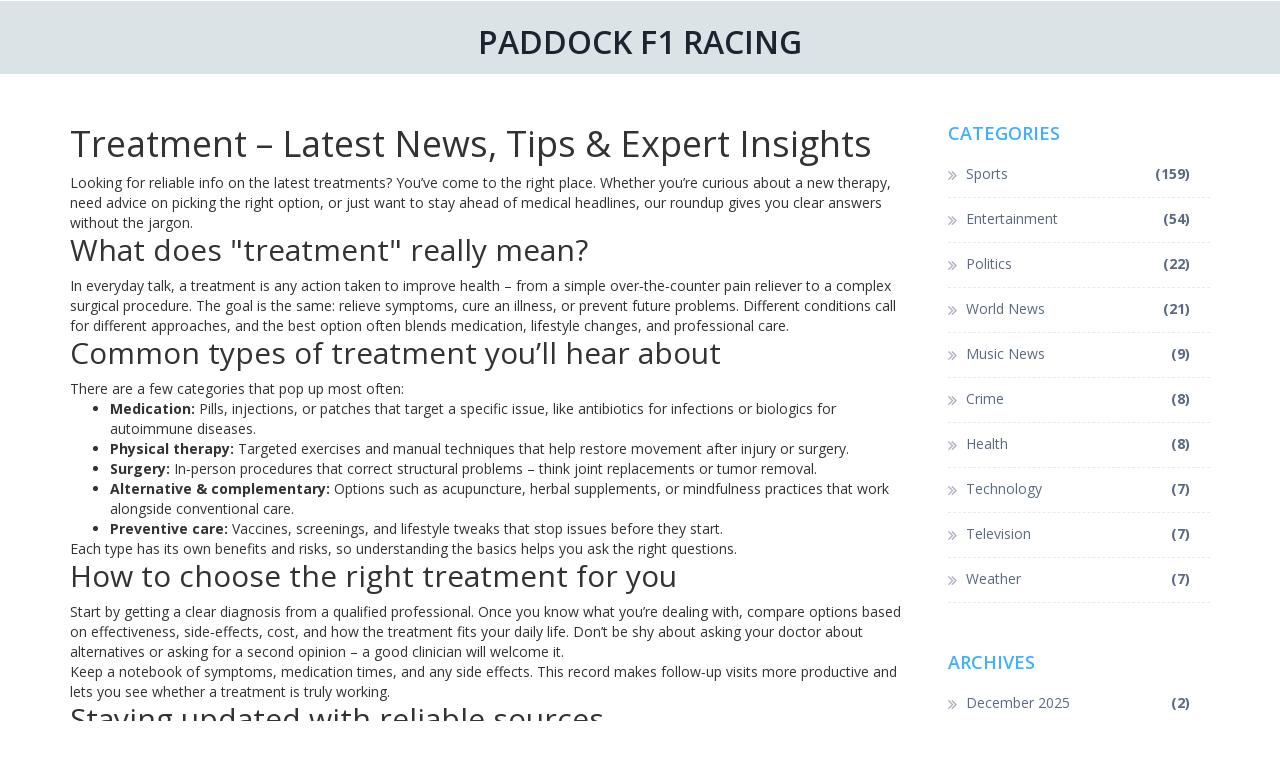

--- FILE ---
content_type: text/html; charset=UTF-8
request_url: https://paddockf1.co.uk/tag/treatment/
body_size: 4975
content:

<!DOCTYPE html>
<html lang="en" dir="ltr">

<head>
	<title>Treatment Guide – Latest News, Tips &amp; Expert Insights</title>
	<meta charset="utf-8">
	<meta name="viewport" content="width=device-width, initial-scale=1">
	<meta name="robots" content="follow, index, max-snippet:-1, max-video-preview:-1, max-image-preview:large">
	<meta name="keywords" content="treatment, health tips, medical news, therapy, wellness">
	<meta name="description" content="Explore the newest treatment news, practical health tips, and expert advice to help you make smarter choices for your wellbeing.">
	<meta property="og:title" content="Treatment Guide – Latest News, Tips &amp; Expert Insights">
	<meta property="og:type" content="website">
	<meta property="og:website:modified_time" content="2023-03-03T12:44:36+00:00">
	<meta property="og:image" content="https://paddockf1.co.uk/uploads/2023/03/can-cardiac-arrest-be-cured.webp">
	<meta property="og:url" content="https://paddockf1.co.uk/tag/treatment/">
	<meta property="og:locale" content="en_US">
	<meta property="og:description" content="Explore the newest treatment news, practical health tips, and expert advice to help you make smarter choices for your wellbeing.">
	<meta property="og:site_name" content="Paddock F1 Racing">
	<meta name="twitter:title" content="Treatment Guide – Latest News, Tips &amp; Expert Insights">
	<meta name="twitter:description" content="Explore the newest treatment news, practical health tips, and expert advice to help you make smarter choices for your wellbeing.">
	<meta name="twitter:image" content="https://paddockf1.co.uk/uploads/2023/03/can-cardiac-arrest-be-cured.webp">
	<link rel="canonical" href="https://paddockf1.co.uk/tag/treatment/">

<script type="application/ld+json">
{
    "@context": "https:\/\/schema.org",
    "@type": "CollectionPage",
    "name": "Treatment Guide – Latest News, Tips & Expert Insights",
    "url": "https:\/\/paddockf1.co.uk\/tag\/treatment\/",
    "keywords": "treatment, health tips, medical news, therapy, wellness",
    "description": "Explore the newest treatment news, practical health tips, and expert advice to help you make smarter choices for your wellbeing.",
    "inLanguage": "en-US",
    "publisher": {
        "@type": "Organization",
        "name": "Paddock F1 Racing",
        "url": "https:\/\/paddockf1.co.uk"
    },
    "hasPart": [
        {
            "@type": "BlogPosting",
            "@id": "https:\/\/paddockf1.co.uk\/can-cardiac-arrest-be-cured",
            "headline": "Can cardiac arrest be cured?",
            "name": "Can cardiac arrest be cured?",
            "keywords": "cardiac arrest, cure, treatment, resuscitation",
            "description": "Cardiac arrest is a life-threatening medical emergency that occurs when the heart suddenly stops beating. If not treated immediately, it can lead to death. However, with prompt medical care, it is possible to treat cardiac arrest. Treatment involves performing CPR to restore the heart's rhythm, using a defibrillator to shock the heart back into normal rhythm, and administering medications to improve blood flow and oxygen to the body. With early intervention, the chances of surviving cardiac arrest are improved.",
            "inLanguage": "en-US",
            "url": "https:\/\/paddockf1.co.uk\/can-cardiac-arrest-be-cured",
            "datePublished": "2023-03-03T12:44:36+00:00",
            "dateModified": "2023-03-03T12:44:36+00:00",
            "commentCount": 0,
            "author": {
                "@type": "Person",
                "@id": "https:\/\/paddockf1.co.uk\/author\/caden-fitzroy\/",
                "url": "\/author\/caden-fitzroy\/",
                "name": "Caden Fitzroy"
            },
            "image": {
                "@type": "ImageObject",
                "@id": "\/uploads\/2023\/03\/can-cardiac-arrest-be-cured.webp",
                "url": "\/uploads\/2023\/03\/can-cardiac-arrest-be-cured.webp",
                "width": "1280",
                "height": "720"
            },
            "thumbnail": {
                "@type": "ImageObject",
                "@id": "\/uploads\/2023\/03\/thumbnail-can-cardiac-arrest-be-cured.webp",
                "url": "\/uploads\/2023\/03\/thumbnail-can-cardiac-arrest-be-cured.webp",
                "width": "640",
                "height": "480"
            }
        }
    ],
    "potentialAction": {
        "@type": "SearchAction",
        "target": {
            "@type": "EntryPoint",
            "urlTemplate": "https:\/\/paddockf1.co.uk\/search\/?s={search_term_string}"
        },
        "query-input": {
            "@type": "PropertyValueSpecification",
            "name": "search_term_string",
            "valueRequired": true
        }
    }
}
</script>
<script type="application/ld+json">
{
    "@context": "https:\/\/schema.org",
    "@type": "BreadcrumbList",
    "itemListElement": [
        {
            "@type": "ListItem",
            "position": 0,
            "item": {
                "@id": "https:\/\/paddockf1.co.uk\/",
                "name": "Home"
            }
        },
        {
            "@type": "ListItem",
            "position": 1,
            "item": {
                "@id": "https:\/\/paddockf1.co.uk\/tag\/treatment\/",
                "name": "treatment"
            }
        }
    ]
}
</script>

    <link href="/css/bootstrap.css" rel="stylesheet" type="text/css" media="all">
    <link href="/css/style.css" rel="stylesheet" type="text/css" media="all" />
    <link href='https://fonts.googleapis.com/css?family=Open+Sans:400,300,600,700,800' rel='stylesheet' type='text/css'>
    <link rel="stylesheet" href="/css/flexslider.css" type="text/css" media="screen" />

    <script type="application/x-javascript">
        addEventListener("load", function () {
            setTimeout(hideURLbar, 0);
        }, false);

        function hideURLbar() {
            window.scrollTo(0, 1);
        }
    </script>

    <script src="/js/jquery.min.js"></script>
    <script src="/js/responsiveslides.min.js"></script>
    <script>
        $(function () {
            $("#slider").responsiveSlides({
                auto: true,
                speed: 500,
                namespace: "callbacks",
                pager: true,
            });
        });
    </script>

    
</head>

<body>
    

    <div class="banner-1">
        <div class="header-1">
            <div class="logo1">
                <a href="/">Paddock F1 Racing</a>
            </div>
                        <div class="clearfix"> </div>
            <script>
                $("span.menu").click(function () {
                    $(".head-nav ul").slideToggle(300, function () {
                        // Animation complete.
                    });
                });
            </script>
        </div>
    </div>

    <div class="blog">
        <div class="container">
            <div class="row">
                <div class="col-md-9">
                  	
                  	<div class="top-content"><h1>Treatment – Latest News, Tips & Expert Insights</h1>
<p>Looking for reliable info on the latest treatments? You’ve come to the right place. Whether you’re curious about a new therapy, need advice on picking the right option, or just want to stay ahead of medical headlines, our roundup gives you clear answers without the jargon.</p>

<h2>What does "treatment" really mean?</h2>
<p>In everyday talk, a treatment is any action taken to improve health – from a simple over‑the‑counter pain reliever to a complex surgical procedure. The goal is the same: relieve symptoms, cure an illness, or prevent future problems. Different conditions call for different approaches, and the best option often blends medication, lifestyle changes, and professional care.</p>

<h2>Common types of treatment you’ll hear about</h2>
<p>There are a few categories that pop up most often:</p>
<ul>
<li><strong>Medication:</strong> Pills, injections, or patches that target a specific issue, like antibiotics for infections or biologics for autoimmune diseases.</li>
<li><strong>Physical therapy:</strong> Targeted exercises and manual techniques that help restore movement after injury or surgery.</li>
<li><strong>Surgery:</strong> In‑person procedures that correct structural problems – think joint replacements or tumor removal.</li>
<li><strong>Alternative & complementary:</strong> Options such as acupuncture, herbal supplements, or mindfulness practices that work alongside conventional care.</li>
<li><strong>Preventive care:</strong> Vaccines, screenings, and lifestyle tweaks that stop issues before they start.</li>
</ul>
<p>Each type has its own benefits and risks, so understanding the basics helps you ask the right questions.</p>

<h2>How to choose the right treatment for you</h2>
<p>Start by getting a clear diagnosis from a qualified professional. Once you know what you’re dealing with, compare options based on effectiveness, side‑effects, cost, and how the treatment fits your daily life. Don’t be shy about asking your doctor about alternatives or asking for a second opinion – a good clinician will welcome it.</p>
<p>Keep a notebook of symptoms, medication times, and any side effects. This record makes follow‑up visits more productive and lets you see whether a treatment is truly working.</p>

<h2>Staying updated with reliable sources</h2>
<p>Medical news moves fast, but not every headline is trustworthy. Stick to reputable sources: peer‑reviewed journals, official health agency websites, and well‑known medical news outlets. If a story sounds too good to be true – like a miracle cure with no side effects – double‑check it before acting.</p>
<p>Our tag page pulls in the latest articles, so you can skim headlines, read short summaries, and dive deeper into the pieces that matter to you.</p>

<h2>Quick tips you can apply today</h2>
<ul>
<li>Set a reminder to take meds at the same time every day – consistency beats forgetfulness.</li>
<li>Ask your doctor about a simple lifestyle tweak that could boost treatment results, such as adding a short walk after meals.</li>
<li>Keep an up‑to‑date list of allergies and current meds to avoid harmful interactions.</li>
<li>Schedule regular check‑ins, even if you feel fine. Early detection of issues keeps treatments effective.</li>
</ul>
<p>These small steps can make a big difference in how well a treatment works for you.</p>

<p>Ready to stay on top of the latest treatment developments? Browse the articles below, bookmark the ones that catch your eye, and use the tips above to make informed decisions about your health.</p></div>
                    <div class="row">
                                                <div class="col-md-6 blog-item">
                            <div>
                                                                <img src="/uploads/2023/03/can-cardiac-arrest-be-cured.webp" class="img-responsive">
                                                                <h3 class="blog-item-title">
                                    <a href="/can-cardiac-arrest-be-cured">Can cardiac arrest be cured?</a>
                                </h3>
                                <p class="blog-item-text">Cardiac arrest is a life-threatening medical emergency that occurs when the heart suddenly stops beating. If not treated immediately, it can lead to death. However, with prompt medical care, it is possible to treat cardiac arrest. Treatment involves performing CPR to restore the heart's rhythm, using a defibrillator to shock the heart back into normal rhythm, and administering medications to improve blood flow and oxygen to the body. With early intervention, the chances of surviving cardiac arrest are improved.</p>
                                <a href="/can-cardiac-arrest-be-cured" class="more" title="Can cardiac arrest be cured?">View more</a>
                            </div>
                        </div>
                                            </div>
                  	
                                    </div>
                <div class="col-md-3 sidebar">
                                        <div class="about-services">
                        <h5 class="about-services-title">Categories</h5>
                        <ul>
                                                                                    <li><a href="/category/sports/">Sports
                                    <span>(159)</span></a></li>
                                                                                    <li><a href="/category/entertainment/">Entertainment
                                    <span>(54)</span></a></li>
                                                                                    <li><a href="/category/politics/">Politics
                                    <span>(22)</span></a></li>
                                                                                    <li><a href="/category/world-news/">World News
                                    <span>(21)</span></a></li>
                                                                                    <li><a href="/category/music-news/">Music News
                                    <span>(9)</span></a></li>
                                                                                    <li><a href="/category/crime/">Crime
                                    <span>(8)</span></a></li>
                                                                                    <li><a href="/category/health/">Health
                                    <span>(8)</span></a></li>
                                                                                    <li><a href="/category/technology/">Technology
                                    <span>(7)</span></a></li>
                                                                                    <li><a href="/category/television/">Television
                                    <span>(7)</span></a></li>
                                                                                    <li><a href="/category/weather/">Weather
                                    <span>(7)</span></a></li>
                                                                                </ul>
                    </div>
                                                            <div class="about-services">
                        <h5 class="about-services-title">Archives</h5>
                        <ul>
                                                                                    <li>
                                <a href="/2025/12/">December 2025
                                    <span>(2)</span></a></li>
                                                                                    <li>
                                <a href="/2025/11/">November 2025
                                    <span>(6)</span></a></li>
                                                                                    <li>
                                <a href="/2025/10/">October 2025
                                    <span>(4)</span></a></li>
                                                                                    <li>
                                <a href="/2025/09/">September 2025
                                    <span>(9)</span></a></li>
                                                                                    <li>
                                <a href="/2025/08/">August 2025
                                    <span>(43)</span></a></li>
                                                                                    <li>
                                <a href="/2025/07/">July 2025
                                    <span>(58)</span></a></li>
                                                                                    <li>
                                <a href="/2025/06/">June 2025
                                    <span>(47)</span></a></li>
                                                                                    <li>
                                <a href="/2025/05/">May 2025
                                    <span>(52)</span></a></li>
                                                                                    <li>
                                <a href="/2025/04/">April 2025
                                    <span>(51)</span></a></li>
                                                                                    <li>
                                <a href="/2025/03/">March 2025
                                    <span>(59)</span></a></li>
                                                                                    <li>
                                <a href="/2025/02/">February 2025
                                    <span>(51)</span></a></li>
                                                                                    <li>
                                <a href="/2025/01/">January 2025
                                    <span>(13)</span></a></li>
                                                                                </ul>
                    </div>
                                                            <div class="sidebar-box ftco-animate">
                        <h5 class="about-services-title">Tag Cloud</h5>
                        <div class="tagcloud">
                                                                                    <a href="/tag/premier-league/" class="tag-cloud-link">Premier League</a>
                                                                                    <a href="/tag/manchester-united/" class="tag-cloud-link">Manchester United</a>
                                                                                    <a href="/tag/chelsea/" class="tag-cloud-link">Chelsea</a>
                                                                                    <a href="/tag/real-madrid/" class="tag-cloud-link">Real Madrid</a>
                                                                                    <a href="/tag/pacers/" class="tag-cloud-link">Pacers</a>
                                                                                    <a href="/tag/club-world-cup/" class="tag-cloud-link">Club World Cup</a>
                                                                                    <a href="/tag/liverpool/" class="tag-cloud-link">Liverpool</a>
                                                                                    <a href="/tag/transfer/" class="tag-cloud-link">transfer</a>
                                                                                    <a href="/tag/fa-cup/" class="tag-cloud-link">FA Cup</a>
                                                                                    <a href="/tag/sports/" class="tag-cloud-link">sports</a>
                                                                                    <a href="/tag/arsenal/" class="tag-cloud-link">Arsenal</a>
                                                                                    <a href="/tag/fifa-club-world-cup/" class="tag-cloud-link">FIFA Club World Cup</a>
                                                                                    <a href="/tag/live-stream/" class="tag-cloud-link">live stream</a>
                                                                                    <a href="/tag/football/" class="tag-cloud-link">football</a>
                                                                                    <a href="/tag/trump/" class="tag-cloud-link">Trump</a>
                                                                                    <a href="/tag/sunderland/" class="tag-cloud-link">Sunderland</a>
                                                                                    <a href="/tag/nottingham-forest/" class="tag-cloud-link">Nottingham Forest</a>
                                                                                    <a href="/tag/manchester-city/" class="tag-cloud-link">Manchester City</a>
                                                                                    <a href="/tag/real-betis/" class="tag-cloud-link">Real Betis</a>
                                                                                    <a href="/tag/championship/" class="tag-cloud-link">Championship</a>
                                                                                </div>
                    </div>
                                    </div>
            </div>
        </div>
    </div>

    <div class="footer">
        <div class="container">
            <div class="row">
                <div class="col-md-6">
                    
                                        <div class="footer-links">
                        <h3 class="footer-links-heading">Menu</h3>
                        <ul class="links-list">
                                                                                    <li><a href="https://eurogirlsdating.com/paris/">escorte paris 12</a></li>
                                                                                    <li><a href="https://eurogirlsdating.com/paris/">escorte paris</a></li>
                                                                                    <li><a href="https://escorteparis.com/">escort girl paris</a></li>
                                                    </ul>
                    </div>
                                                        </div>
                <div class="col-md-6">
                    <p>
                        &copy; 2026. All rights reserved.                    </p>
                </div>
            </div>
        </div>
    </div>

    
<script defer src="https://static.cloudflareinsights.com/beacon.min.js/vcd15cbe7772f49c399c6a5babf22c1241717689176015" integrity="sha512-ZpsOmlRQV6y907TI0dKBHq9Md29nnaEIPlkf84rnaERnq6zvWvPUqr2ft8M1aS28oN72PdrCzSjY4U6VaAw1EQ==" data-cf-beacon='{"version":"2024.11.0","token":"f8f861a67a214f29957a830b3d3c95ce","r":1,"server_timing":{"name":{"cfCacheStatus":true,"cfEdge":true,"cfExtPri":true,"cfL4":true,"cfOrigin":true,"cfSpeedBrain":true},"location_startswith":null}}' crossorigin="anonymous"></script>
</body>

</html>

--- FILE ---
content_type: text/css; charset=utf-8
request_url: https://paddockf1.co.uk/css/style.css
body_size: 7798
content:
/*Author: W3layouts
Author URL: https://w3layouts.com
License: Creative Commons Attribution 3.0 Unported
License URL: https://creativecommons.org/licenses/by/3.0/
--*/
h4, h5, h6,
h1, h2, h3 {margin-top: 0;}
ul, ol {margin: 0;}
p {margin: 0;}
body {
  font-family: 'Open Sans', sans-serif;
  }
/*--- slider-css --*/
.slider{
	position: relative;
}
.rslides {
  position: relative;
  list-style: none;
  overflow: hidden;
  width: 100%;
  padding: 0;
  margin: 0;
  }
.rslides li {
  -webkit-backface-visibility: hidden;
  position: absolute;
  display: none;
  width: 100%;
  left: 0;
  top: 0;
  }
.rslides li:first-child {
  position: relative;
  display: block;
  float: left;
  }
.rslides img {
  display: block;
  height: auto;
  float: left;
  width: 100%;
  border: 0;
  }
.callbacks_tabs a:after {
	content: "\f111";
	font-size: 0;
	font-family: FontAwesome;
	visibility: visible;
	height: 15px;
	width: 15px;
	display: inline-block;
	background:#fff;
	text-indent: -9999px;
	transform: rotate(40deg);
	margin:0 6px;
}
.callbacks_here a:after{
	background:#e92d2d;
}
.callbacks_tabs a{
	visibility:hidden;
}
.callbacks_tabs li{
	display:inline-block;
}
ul.callbacks_tabs.callbacks1_tabs {
	position: absolute;
	bottom: 14px;
	z-index: 999;
	text-align: center;
	width: 100%;
}
/*-- responsive-mediaquries --*/
@media(max-width:1024px){
	.caption {
		width: 63%;
		top: 31%;
		left: 19%;
	}
}
@media(max-width:768px){
	.caption {
		width: 70%;
		top: 22%;
		left: 13%;
	}
	.caption h3{
		font-size:1.5em;
	}
	a.morebtn {
		width: 26%;
	}
}
@media(max-width:640px){
	.caption {
		width: 70%;
		top: 12%;
		left: 13%;
	}
	.caption h3{
		font-size:1.5em;
	}
	a.morebtn {
		width: 30%;
	}
	.callbacks_tabs a:after {
		height: 10px;
		width: 10px;
	}
}
@media(max-width:480px){
	.caption {
		width: 70%;
		top: 14%;
		left: 13%;
	}
	.caption p{
		height:25px;
		overflow:hidden;
		margin:0.5em 0;
	}
	.caption h3{
		font-size:1.4em;
	}
	a.morebtn {
		width: 40%;
		font-size:0.8em;
	}
	.callbacks_tabs a:after {
		height:4px;
		width: 4px;
	}
	ul.callbacks_tabs.callbacks1_tabs {
		bottom: 10px;
		left: 0px;
	}
}
@media(max-width:320px){
	.caption {
		width: 70%;
		top: 14%;
		left: 13%;
	}
	.caption p{
		height:25px;
		overflow:hidden;
		margin:0.2em 0;
	}
	.caption h3{
		font-size:1em;
	}
	a.morebtn {
		width: 50%;
		font-size: 0.8em;
		padding:0.6em 0.5em; 
	}
	.callbacks_tabs a:after {
		height:4px;
		width: 4px;
	}
	ul.callbacks_tabs.callbacks1_tabs {
		bottom: 10px;
		left: 0px;
	}
}
.banner {
	position: relative;
}
.header {
	background:rgba(255, 255, 255, 0.52);
}
.header {
	position: absolute;
	top: 0;
	z-index: 9;
	width: 80%;
	left: 12em;
}
.logo{
	float:left;
}
.head-nav{
	
}

.head-nav ul li a{
	position: relative;
	display: inline-block;
	outline: none;
	color: #5B6A7F;
	text-decoration: none;
	text-transform: uppercase;
	letter-spacing: 1px;
	font-weight: 700;
	margin: 1em 0.8em;
	text-shadow: 0 0 1px rgba(255,255,255,0.3);
	font-size: 1.1em;
}

.head-nav a:hover,
.head-nav a:focus {
	outline: none;
}

.head-nav {
	padding: 10px 15px;
}

@media screen and (max-width: 768px){
	.head-nav {
	    padding: 0;
    }
}

.head-nav ul{
	padding:0;
	margin: 0;
}
*,
*:after,
*::before {
    -webkit-box-sizing: border-box;
    -moz-box-sizing: border-box;
    box-sizing: border-box;
}
.head-nav ul li {
	display: inline-block;
	margin: 0 .5em;
	outline: none;
	text-decoration: none;
	text-transform: uppercase;
	letter-spacing: 1px;
	font-weight: 400;
	font-size: 16px;
}
.head-nav ul li.active a{
	color: #ff1200;
}
ul a:hover,
ul a:focus {
	outline: none;
	color: #ff1200;
	text-decoration: none;
}
/* Effect 16: fall down */
.cl-effect-16 a {
	color: #6f8686;
	text-shadow: 0 0 1px rgba(111,134,134,0.3);
}

.cl-effect-16 a::before {
	color: #ff1200;
	content: attr(data-hover);
	position: absolute;
	opacity: 0;
	text-shadow: 0 0 1px rgba(255,255,255,0.3);
	-webkit-transform: scale(1.1) translateX(10px) translateY(-10px) rotate(4deg);
	-moz-transform: scale(1.1) translateX(10px) translateY(-10px) rotate(4deg);
	transform: scale(1.1) translateX(10px) translateY(-10px) rotate(4deg);
	-webkit-transition: -webkit-transform 0.3s, opacity 0.3s;
	-moz-transition: -moz-transform 0.3s, opacity 0.3s;
	transition: transform 0.3s, opacity 0.3s;
	pointer-events: none;
}
.cl-effect-16 a:hover::before,
.cl-effect-16 a:focus::before {
	-webkit-transform: scale(1) translateX(0px) translateY(0px) rotate(0deg);
	-moz-transform: scale(1) translateX(0px) translateY(0px) rotate(0deg);
	transform: scale(1) translateX(0px) translateY(0px) rotate(0deg);
	opacity: 1;
}
.get{
	background:#333333;
	padding:2em 0em;
}
.get-left h1{
	font-size: 1.6em;
	font-weight: 700;
	color:#fff;
	text-align:left;
	text-transform:uppercase;
	padding:1.5em 0em;
}
.get-right {
	text-align: center;
	z-index: 1;
	padding: 1.5em 0 0;
}
.btn {
	border: none;
	font-family: inherit;
	font-size: inherit;
	color: inherit;
	background: none;
	padding: 0.4em 1.5em;
	display: inline-block;
	text-transform: uppercase;
	letter-spacing: 1px;
	outline: none;
	position: relative;
	-webkit-transition: all 0.3s;
	-moz-transition: all 0.3s;
	transition: all 0.3s;
	border-radius:0px !important;
	text-decoration: none;
	font-size: 1.5em;
	border: 2px solid #3eb0ff;
	font-weight: 600;
	color: #3eb0ff;
}
.btn:after {
	content: '';
	position: absolute;
	z-index: -1;
	-webkit-transition: all 0.3s;
	-moz-transition: all 0.3s;
	transition: all 0.3s;
}
/* Button 1c */
.btn-1c:after {
	width: 0%;
	height: 100%;
	top: 0;
	left: 0;
	background:#3eb0ff;
}

.btn-1c:hover,
.btn-1c:active {
	color: #fff;
}

.btn-1c:hover:after,
.btn-1c:active:after {
	width: 100%;
}
/*----*/
.btn1 {
	background: #3eb0ff;
	color: #fff;
	z-index: 1;
	padding: 0.7em 3em;
	font-size: 1.2em;
}
.btn-1d:after {
	border:1px solid #3eb0ff;
	background: #fff ;
	width: 0%;
	height: 100%;
	top: 0;
	left: 0;
}
.btn-1d:hover,
.btn-1d:active {
	color: #3eb0ff;
}

.welcome-left{
	text-align: left;
	padding:0;
	z-index: 1;
	position:relative;
}
.welcome-lefttop {
	position: absolute;
	top: 0;
	padding: 2em 4em 2em 10em;
}
.welcome-left li {
	list-style-type: none;
	font-size: 1.3em;
	color: #fff;
	font-weight:400;
	line-height: 2.4em;
}
.welcome-left h5{
	font-size: 1.4em;
	font-weight: 600;
	color:#fff;
	text-align:left;
	text-transform:uppercase;
	padding:1.5em 0em 0.8em;
}
span {
	font-weight: 700;
	padding: right;
	padding-right: 10px;
}
.button{
	margin-top:1.8em;
}
.welcome-right h3 {
	text-align: center;
	font-size: 2.5em;
	text-transform: uppercase;
	font-weight: 700;
	color: #000000;
	margin: 0em 0em 1em;
}
.welcome-right h6 {
	font-size: 1.2em;
	font-weight: 400;
	font-style: italic;
	color: #474646;
	line-height: 1.8em;
	text-align: left;
	margin: 1em 0em;
}
.welcome-right p {
	font-size: 1.2em;
	font-weight: 400;
	color: #898989;
	line-height: 1.8em;
	text-align: left;
	margin: 1em 0em;
}
.welcome-right {
	padding: 2em 10em 2em 4em;
}
.hand{
	padding:7em 0em;
	text-align:center;
}
.hand h2 {
	text-align: center;
	font-size: 2.5em;
	text-transform: uppercase;
	font-weight: 700;
	color: #000000;
	margin: 0em 0em 1em;
}
.hand h4{
	text-align: center;
	font-size: 1.6em;
	text-transform: uppercase;
	font-weight: 700;
	color: #000000;
	margin:1.5em 0em 0;
} 
.hand p {
	font-size: 1.1em;
	font-weight: 400;
	color: #898989;
	line-height: 1.8em;
	text-align: center;
	margin: 1em 0em;
}
i.fligh {
	width: 106px;
	height: 106px;
	background: url(../images/img-sprite.png)no-repeat -7px -6px;
	display: inline-block;
	vertical-align: middle;
}
i.rest {
	width: 106px;
	height: 106px;
	background: url(../images/img-sprite.png)no-repeat -127px -6px;
	display: inline-block;
	vertical-align: middle;
}
i.beec {
	width: 106px;
	height: 106px;
	background: url(../images/img-sprite.png)no-repeat -247px -6px;
	display: inline-block;
	vertical-align: middle;
}
i.ca {
	width: 106px;
	height: 106px;
	background: url(../images/img-sprite.png)no-repeat -367px -6px;
	display: inline-block;
	vertical-align: middle;
}
.vero{
	background:url(../images/midbanner.jpg) no-repeat ;
	background-size: cover;
	-webkit-background-size:cover; 
	-moz-background-size:cover;
	-o-background-size:cover;
	-ms-background-size:cover;
	min-height:600px;	
	text-align:center;
}
.vero p {
	font-size: 1.2em;
	font-weight: 400;
	color: #fff;
	line-height: 1.8em;
	text-align: left;
	font-style:italic;
	margin: 1em 0em 2em;
}
.vero label {
	height: 34px;
	width: 346px;
	background: url(../images/stic.png)no-repeat ;
	display: block;
}
.vero h6{
	font-size: 1.4em;
	font-weight: 400;
	color: #fff;
	line-height: 1.8em;
	text-align: left;
	font-style:italic;
	margin: 1em 0em;
	padding-left:30px;
}
.button-1 {
	padding-left: 36px;
	text-align: left;
}
.vero-3,.vero-2,.vero-1{
	z-index:1;
}
a.read-more {
	background: #e92d2d;
	color: #fff;
	text-decoration: none;
	font-size: 18px;
	font-weight: 600;
	padding: 0.5em 2.2em;
	display: inline-block;
	text-decoration: none;
	text-align: center;
	text-transform: uppercase;
}
a.read-more:hover{
	background: #3eb0ff;
	color: #fff;
}
.vero-top {
	padding: 8em 0;
}
.vero p:before {
	content: url(../images/stat.png) 0px 0px;
	position: absolute;
	left:0px;
	top:2px;
}
.vero p:after {
	content: url(../images/end.png) 0px 0px;
	position: absolute;
	right:20px;
	top: 116px;
}
/*-- flexisel --*/
#flexiselDemo1, #flexiselDemo2, #flexiselDemo3 {
	display: none;
}
.nbs-flexisel-container {
	position: relative;
	max-width: 100%;
}
.nbs-flexisel-ul {
	position: relative;
	width: 9999px;
	margin: 0px;
	padding: 0px;
	list-style-type: none;
	text-align: center;
}
.nbs-flexisel-inner {
	overflow: hidden;
	margin: 0 auto;
}
.nbs-flexisel-item {
	float: left;
	margin:0px;
	padding:0px;
	cursor: pointer;
	position: relative;
	line-height: 0px;
}
.nbs-flexisel-item > img {
	cursor: pointer;
	positon: relative;
	margin-top:10px;
	margin-bottom: 10px;
	max-width:250px;
	max-height:250px;
	border-radius:3px;
	-webkit-border-radius:3px;
	-moz-border-radius:3px;
	-o-border-radius:3px;
}
.nbs-flexisel-item p{
	padding:10px;
}
.nbs-flexisel-item p a{
	color:#000;
	font-size:1.2em;
}
.nbs-flexisel-item p a:hover{
	color:#6CC372;
}
.nbs-flexisel-nav-left, .nbs-flexisel-nav-right {
	width: 15px;
	height: 15px;
	position: absolute;
	cursor: pointer;
	z-index: 100;
	border-radius:50%;
	background:#e92d2d;
}
.nbs-flexisel-nav-left {
	left:38em;
	bottom:90px;
}
.nbs-flexisel-nav-right {
	right:38em;
	bottom:90px;
}
/*-- flexisel --*/
.footer{
	background:#282828;
	text-align:center;
	padding:2em 0;
}

.footer-links h3{
    font-size: 20px;
    color: #fff;
}

.footer-links ul{
    list-style: none;
    padding-left: 0;
}

.footer-links ul li{
    padding: 5px 0;
}

.footer-links ul li a{
    color: #fff;
}

.social ul li {
	display: inline-block;
}
.social ul  {
	padding:0;
}
i.fb {
	width: 32px;
	height: 32px;
	background: url(../images/img-sprite.png)no-repeat 1px -134px;
	display: inline-block;
}
i.fb:hover{
	opacity:0.5;
}
i.twt {
	width: 32px;
	height: 32px;
	background: url(../images/img-sprite.png)no-repeat -34px -134px;
	display: inline-block;
}
i.twt:hover{
	opacity:0.5;
}
i.goop {
	width: 32px;
	height: 32px;
	background: url(../images/img-sprite.png)no-repeat -74px -134px;
	display: inline-block;
}
i.goop:hover{
	opacity:0.5;;
}
i.pp {
	width: 32px;
	height: 32px;
	background: url(../images/img-sprite.png)no-repeat -109px -134px;
	display: inline-block;
}
i.pp:hover{
	opacity:0.5;
}

.sidebar{
	padding-bottom: 30px;
}

.footer h3 {
	font-weight: 600;
	color: #fff;
	margin: 1em 0 0;
}
.footer p {
	font-weight: 400;
	font-size: 1.1em;
	color: #fff;
	margin: 1em 0 0;
}
.footer a {
	color: #3eb0ff;
}
.footer a:hover{
	color: #fff;
}
.social {
	margin: 3em 0 0;
}

.banner-1{
  	background-color: #dae4e7;
	text-align:center;
    margin-bottom: 50px;
}

.logo1{
	padding: 20px 0px 10px 0px;
}

.logo1 a,
.logo1 a h1{
  	text-decoration: none;
  	text-transform: uppercase;
	font-weight: 600;
    font-size: 32px;
    color: #1B242F;
  	line-height: 1.4;
  	margin: 0;
}

@media screen and (max-width: 640px) {
	.logo1 a,
    .logo1 a h1{
        font-size: 24px;
    }
}

.head-nav span.menu{
	display: none;
}

/*---about---*/
.about-top-pagination{
	background: #BCBAB9;
	padding: 5px 10px;
}
.about-top-pagination ul li{
	display:inline-block;
}
.about-top-pagination ul li a{
	color:#797979;
	font-family: 'permianslabseriftypefaceRg';
	font-size: 12px;
}
.about-top-pagination ul li a span{
	color:#fff;
}
.about {
	background: #fff;
	padding: 4em 0em;
}
.about h5{
	color: #000;
	font-size: 30px;
	padding: 10px 0px;
}
.about-topgrid1 h3{
	font-size: 1.7em;
	color: #3eb0ff;
	border-bottom: 1px solid rgba(62, 176, 255, 0.3);
	padding: 15px 0px 15px 0px;
	margin-bottom: 13px;
	text-transform: uppercase;
	font-weight: 600;
}
.about-topgrid1 h4 {
	font-size: 1em;
	color: #e72c2c;
	padding: 10px 0px 0px 0px;
	font-weight: 600;
	line-height: 1.8em;
}
.about-topgrid1 p {
	line-height: 1.8em;
	padding: 4px 0px 8px 0px;
	font-size: 1em;
	color: #ACB4BE;
}
/*----about-histore----*/
.about-histore h3{
	font-size: 1.7em;
	color: #3eb0ff;
	border-bottom: 1px solid rgba(62, 176, 255, 0.3);
	padding: 15px 0px 9px 0px;
	margin-bottom: 13px;
	text-transform: uppercase;
	font-weight: 600;
}
.about-histore ul li span{
	color: #e72c2c;
	font-size: 14px;
	padding: 15px 0px 15px 0px;
	margin-bottom: 13px;
	float: left;
	width: 15%;
}
.about-histore ul li p {
	line-height: 1.8em;
	padding: 4px 0px 8px 0px;
	font-size: 1em;
	color: #A4ADB8;
	float: right;
	width: 83%;
}
/*----about-services---*/
.about-services h3{
	font-size: 1.7em;
	color: #3eb0ff;
	border-bottom: 1px solid rgba(62, 176, 255, 0.3);
	padding: 15px 0px 9px 0px;
	margin-bottom: 13px;
	text-transform: uppercase;
	font-weight: 600;
}
.about-services h4 {
	font-size: 1em;
	color: #e72c2c;
	padding: 10px 0px 0px 0px;
	font-weight: 600;
	line-height: 1.8em;
}
.about-services p {
	line-height: 1.8em;
	padding: 4px 0px 8px 0px;
	font-size: 1em;
	color: #ACB4BE;
}
.about-services ul li a img{
	vertical-align:middle;
}

.about-services ul li a{
	display: flex;
  	justify-content: space-between;
  	align-items: center;
	font-size: 1em;
	color: #5B6A7F;
	padding: 2px 0px 5px 0px;
	transition: 0.5s ease;
}

.about-services ul li a:hover{
	color: #e72c2c;
}
.about-services ul li{
	border-bottom: 1px dashed rgba(192, 192, 192, 0.33);
	background: url(../images/marker02.png) 0 18px no-repeat;
	padding: 9px 10px 8px 18px;
}
.about-services ul li:hover{
	background: url(../images/marker020.png) 0 18px no-repeat;
}
/*---our team---*/
.ourteam h3{
	font-size: 1.7em;
	color: #3eb0ff;
	border-bottom:1px solid rgba(62, 176, 255, 0.3);
	padding: 15px 0px 15px 0px;
	margin-bottom: 13px;
	text-transform: uppercase;
	font-weight: 600;
}

.blog-title{
  	font-weight: 600;
	font-size: 28px;
	color: #3eb0ff;
	border-bottom:1px solid rgba(62, 176, 255, 0.3);
	padding: 35px 0px 10px 0px;
	margin-bottom: 13px;
	text-transform: uppercase;
}


/*  GRID OF Four   ============================================================================= */
.section {
	clear: both;
	padding: 0px;
	margin: 0px;
}
.group:before,
.group:after {
    content:"";
    display:table;
}
.group:after {
    clear:both;
}
.group {
    zoom:1;
}

.grid_1_of_4:first-child { 
	margin-left: 0; 
} 
.images_1_of_4  img{
	max-width:100%;
	display:block;
}
.images_1_of_4 h3 {
	display: block;
	font-size: 1.2em;
	color: #e72c2c;
	padding: 18px 0px 12px 0px;
	transition: 0.5s ease;
	-o-transition: 0.5s ease;
	-webkit-transition: 0.5s ease;
	text-transform: uppercase;
	margin:0;
}
.images_1_of_4 p {
	line-height: 1.8em;
	padding: 4px 0px 8px 0px;
	font-size: 1em;
	color: #ACB4BE;
}
.images_1_of_4  p a{
	color:#e72c2c;
}
.images_1_of_4  p a:hover{
	color:#3eb0ff;
}
.images_1_of_4 .button{
	margin-top:.3em;
	line-height:1.9em;
}
.images_1_of_4 .button a{
		padding:6px 10px;
		font-size:0.8em;
		font-family: Arial, "Helvetica Neue", "Helvetica", Tahoma, Verdana, sans-serif;
		border: 1px solid rgba(0,0,0,0.1);
  		box-shadow: inset 0 1px 0 rgba(255,255,255,0.7);
        background        : #3f4040;       
        color             : #fff;
        text-shadow       : 0 1px 0 rgba(0, 0, 0, 0.4); 
        -webkit-box-shadow: 0 1px rgba(255, 255, 255, 0.2) inset, 0 2px 2px -1px rgba(0, 0, 0, 0.3);
		-moz-box-shadow: 0 1px rgba(255,255,255,0.2) inset, 0 2px 2px -1px rgba(0,0,0,0.3);
		box-shadow: 0 1px rgba(255, 255, 255, 0.2) inset, 0 2px 2px -1px rgba(0, 0, 0, 0.3);
		-moz-border-radius: 3px;
		-webkit-border-radius: 3px;
		border-radius: 3px;
}
.images_1_of_4 .button a:hover{
	    border: 1px solid #303030;
        background: #525252;
        text-decoration:none;
}
.historey-lines li {
	list-style-type: none;
}
.historey-lines ul {
	padding:0;
}
.about-services li {
	list-style-type: none;
}
.about-services ul{
	padding:0;
}
/***** Media Quries *****/
@media only screen and (max-width: 1024px) {
	.wrap{
		width:90%;
	}	
}
/*  GO FULL WIDTH AT LESS THAN 640 PIXELS */
@media only screen and (max-width: 640px) {
	
	.wrap{
		width:95%;
	}
	.grid_1_of_4{ 
		margin: 2% 0 2% 0%;
	}	
	.images_1_of_4 {
		width:94%;
		padding:3%;
	}
}

/*  GO FULL WIDTH AT LESS THAN 480 PIXELS */
@media only screen and (max-width: 480px) {
	
	.wrap{
		width:95%;
	}
	.grid_1_of_4{ 
		margin: 2% 0 2% 0%;
	}	
	.images_1_of_4 {
		width:92%;
		padding:4%;
	}
}
/*-- destination --*/
.destination{
	background: #fff;
	padding: 3em 0em 5em;
}
.con-bot{
}
.con-top{
	padding: 20px 0;
}
.con-top h3{
	font-size:30px;
	color:#a2365a;
	font-family: "Century Gothic", Helvetica, sans-serif;
	margin-bottom: 15px;
}
.con-top p{
	color:#555;
	font-size:13px;
	line-height: 1.8em;
}
.left{
	width:296px;
	float:left;
	margin: 0 41px 20px 0;
}
.left-text{
	text-align: center;
}
.left-text p{
	color:#555;
	font-size:13px;
	line-height: 1.8em;
	margin: 5px 0 15px 0;
}
.bot-left{
	padding: 10px;
	box-shadow: 0 0 1px #aaa;
	-webkit-box-shadow: 0 0 1px #aaa;
	-moz-box-shadow: 0 0 1px #aaa;
	-o-box-shadow: 0 0 1px #aaa;
	margin-bottom: 20px;
}
.bot-left img{
	display: block;
}
.left-text h4{
	color: #a2365a;
	font-size:15px;
	margin: 15px 0;
	font-weight: bold;
}
.right{
	width:296px;
	float:left;
	margin-right: 0px;
}
span.doller{
	color:#555;
	font-size:20px;
	font-family: "Century Gothic", Helvetica, sans-serif;
	font-weight: bold;
}
.read {
	padding:7px 10px 7px;
	color: white;
	font-size: 12px;
	cursor: pointer;
	background: #a2365a url(../images/but.png);
	margin-bottom: 20px;
	border: 1px solid #a2365a;
	text-shadow: 0 -1px 1px rgba(0, 0, 0, 0.25);
	border-radius: 4px;
	-webkit-border-radius: 4px;
	-moz-border-radius: 4px;
	-o-border-radius: 4px;
}
.read:hover{
	background: rgb(155, 45, 82);
}
.box1{
}

.padding1{
	width:633px;
	float:left;
	margin-right: 0px;
}
.padding h4, .padding1 h4, .desti-middle h4, .desti-right h4{
	color:#3eb0ff;
	margin-bottom: 25px;
	font-size:25px;	
}
.list .list-bg {
	background: rgba(62, 176, 255, 0.16);
}
.list li {
	height: 42px;
	margin-bottom: 1px;
	padding: 10px 0px 0px 14px;
	font-size: 15px;
}
.list span {
	width: 21px;
	display: inline-block;
}
.list a {
	text-decoration: none;
	color: #555;
	font-weight: normal;
}
.list a:hover {
	color: #3eb0ff;
	font-weight: bold;
}
.link1 {
	font-size: 15px;
	line-height: 18px;
	color: #a2365a;
	font-weight: bold;
	background: url(../images/link1-bg.gif) right 8px no-repeat;
	padding-right: 7px;
	margin-top: 10px;
	display: inline-block;
}
.link1:hover {
	color: rgb(155, 45, 82);
	text-decoration: underline;
}
.box-left{
	padding: 1em 0em;
}
.box1-left{
	width:301px;
	float:left;
	margin-right: 0px;
}
.bot-img{
	width:120px;
	float:left;
	margin: 0 20px 20px 0;
}
.bot-desc{
	width:208px;
	float:left;
}
.bot-desc1{
	width:171px;
	float:left;
	margin-right: 0px;
}
.bot-desc p, .bot-desc1 p {
	color: #555;
	font-size: 0.9em;
	line-height: 1.8em;
}
.padding ul li {
	list-style-type: none;
}
.padding ul {
	padding: 0;
}
/*--destinations--*/
.desti-text{
	width:128px;
	float:left;
	margin-right: 20px;
}
.list1 a {
	color: #555;
	font-size:13px;
}
.list1 a:hover {
	text-decoration: underline;
}
.desti-right p{
	color:#555;
	font-size:13px;
	line-height: 1.8em;
	margin-bottom: 10px;
}
.desti-text li {
	list-style-type: none;
	line-height:24px;
}
.desti-text ul {
	padding: 0;
}
.desti h3 {
	font-size: 30px;
	color: #3eb0ff;
	padding: 20px 0;
}
.box1 {
	padding: 2.5em 0 0;
}
/*---plans-404page-----*/
.error-page{
	text-align:center;
}
.error-page p{
	font-size: 4em;
	color: #012231;
}
.error-page h3{
	font-size: 10em;
	color:#3eb0ff;
}
.error-page {
	padding: 130px 0px 0 0;
	min-height: 550px;
}
/*  Contact Form  ============================================================================= */
.section {
	clear: both;
	padding: 0px;
	margin: 0px;
}
.group:before,
.group:after {
    content:"";
    display:table;
}
.group:after {
    clear:both;
}
.group {
    zoom:1;
}
.col{

}
.col:first-child{
	margin-left:0;
}	
.span_2_of_3  h3,
.span_1_of_3  h3 {
	font-family: 'Roboto', sans-serif;
	font-size: 1.5em;
	padding: 0.5em 0;
	color: #e92d2d;
	text-transform: uppercase;
}
.contact-form{
	position:relative;
	padding-bottom:30px;
}
.contact-form div{
	padding:5px 0;
}
.contact-form span{
	display:block;
	font-family: 'Roboto', sans-serif;
	font-size: 0.9em;
	padding-bottom:5px;
	color: #012231;
	text-transform: uppercase;
}
.contact-form input[type="text"],.contact-form textarea{
	padding: 8px;
	display: block;
	width: 98%;
	border: none;
	outline: none;
	color: #464646;
	font-size: 0.8125em;
	font-family: Arial, Helvetica, sans-serif;
	border: 1px solid rgba(85, 85, 85, 0.19);
	-webkit-appearance:none;
}
.contact-form textarea{
	resize:none;
	height:120px;		
}
.mybutton {
	background: #3eb0ff;
	color: #d6d6d6;
	padding: 12px 40px;
	font-size: 16px;
	text-transform: uppercase;
	display: block;
	transition: 0.5s ease;
	-o-transition: 0.5s ease;
	-webkit-transition: 0.5s ease;
	cursor: pointer;
	border: none;
}
.mybutton:hover{
	background: #e92d2d;
	color: #FFF;
}
.company_address{
	padding-top:26px;
}
.company_address p{
	font-size: 0.875em;
	color: rgba(85, 81, 81, 0.84);
	font-family: Arial, Helvetica, sans-serif;
	line-height: 1.8em;
}
.company_address p span{
	text-decoration:underline;
	color:#3eb0ff;
	cursor:pointer;
	transition: 0.5s ease;
	-o-transition: 0.5s ease;
	-webkit-transition: 0.5s ease;
}
.company_address p span:hover{
	color:#e92d2d;
}
.contact {
	padding: 3em 0em;
}
/*-- responsive-mediaquries --*/
@media(max-width:1440px){
.welcome-right {
	padding: 2em 3em 2em 4em;
}
}
/*-- responsive-mediaquries --*/
@media(max-width:1366px){
.welcome-lefttop {
	position: absolute;
	top: 0;
	padding: 1em 4em 3em 6em;
}
.welcome-right {
	padding: 2em 3em 2em 3em;
}
.welcome-right p {
	font-size: 1.1em;
}
}

/*-- responsive-mediaquries --*/

@media(max-width:1280px){
.head-nav ul li a {
	font-size: 1em;
}
.get-left h1 {
	font-size: 1.5em;
}
.get-right {
	padding: 1.2em 0 0;
}
.welcome-lefttop {
	padding: 2em 4em 2em 6em;
}
.welcome-left li {
	line-height: 2em;
	font-size: 1.2em;
}
.welcome-right {
	padding: 2em 4em 2em 4em;
}
.welcome-right h6 {
	font-size: 1em;
}
.welcome-right p {
	font-size: 1em;
}
.welcome-left h5 {
	font-size: 1.3em;
}
.hand h2 {
	font-size: 2.3em;
}
.hand p {
	font-size: 1em;
}
.hand h4 {
	font-size: 1.5em;
}
.footer h3 {
	font-weight: 600;
	font-size: 1.8em;
}
}

/*-- responsive-mediaquries --*/

@media(max-width:1024px){
.header {
	width: 88%;
	left: 4em;
}
.logo img {
	width: 65%;
}
.head-nav ul li a {
	font-size: 0.9em;
}

.get-left h1 {
	font-size: 1.3em;
}
.get-right {
	padding: 0.7em 0 0;
}
.welcome-lefttop {
	padding: 2em 2em 2em 2em;
}
.welcome-left h5 {
	font-size: 1.2em;
}
.welcome-left li {
	line-height: 1.8em;
	font-size: 1.1em;
}
.welcome-lefttop {
	padding: 0em 2em 1em 2em;
}
.welcome-right h3 {
	font-size: 2em;
}
.welcome-right {
	padding: 1em 2em 1em 2em;
}
.welcome-right p {
	font-size: 0.9em;
}
.welcome-right h6 {
	font-size: 0.9em;
}
.hand h2 {
	font-size: 2em;
}
.hand {
	padding: 3em 0em;
}
.hand h4 {
	font-size: 1.3em;
}
.hand p {
	font-size: 0.9em;
}
.vero-top {
	padding: 4em 0;
}
.vero {
	min-height: 480px;
}
.vero p {
	font-size: 1.1em;
}
.vero label {
	height: 34px;
	width: 280px;
}
.vero h6 {
	font-size: 1.2em;
}
.footer h3 {
	font-size: 1.6em;
}
.footer {
	padding: 1em 0;
}
.vero p:before {
	left: 18px;
	top: -1px;
}
.button-1 {
	padding-left: 30px;
	text-align: left;
}
.about-topgrid1 h3 {
	font-size: 1.5em;
}
.about-histore h3 {
	font-size: 1.5em;
}
.about-services h3 {
	font-size: 1.5em;
}
.about-histore ul li span {
	font-size: 13px;
	width: 16%;
}
.error-page p {
	font-size: 3em;
}
.error-page h3 {
	font-size: 8em;
}
.error-page {
	padding: 80px 0px 0 0;
	min-height: 450px;
}
.bot-img {
	width: 110px;
	margin: 0 14px 20px 0;
}
.bot-desc {
	width: 157px;
}
.span_2_of_3 h3, .span_1_of_3 h3 {
	font-size: 1.4em;
}
.logo1 {
	
}
}
/*-- responsive-mediaquries --*/
@media(max-width:768px){
.head-nav ul li{
	display:block;
	float:none;
}
.head-nav ul li a{
	border-right:none;
	color:#fff;
}
  
.head-nav ul{
	position: absolute;
	margin: 0;
	padding: 2% 0;
	z-index: 999;
	width: 100%;
	display: none;
	text-align: center;
	background:rgba(25, 57, 82, 0.9);
	left: 0;
}
  
.head-nav span.menu {
	display: block;
	background: none;
	position: absolute;
	top: 25px;
	right: 10px;
}
  
.head-nav span.menu:before{
	content:url(../images/menu.png);
	color:#FFF;
	font-size:1.3em;
	text-transform:uppercase;
	text-align:right;
	cursor:pointer;
}
.header {
	width: 91%;
	left: 2em;
}
.head-nav ul li a {
	margin: 0.3em 0.8em;
}
.get {
	padding: 1em 0em 2em;
}
.get-left h1 {
	padding: 1.5em 0em 0.5em;
}
.welcome-lefttop {
	padding: 5em 10em 5em 10em;
}
.welcome-right h3 {
	font-size: 1.7em;
}
.welcome-right h6 {
	font-size: 1em;
	text-align: center;
}
.welcome-right p {
	font-size: 1em;
	text-align:center;
}
.welcome-right {
	padding: 3em 5em 3em 5em;
}
.vero p:before {
	left: 18px;
	top: -24px;
}
.vero p:after {
	right: 474px;
	top: 54px;
}
.vero-1,.vero-2{
	margin: 0em 0em 7em;
}
.footer h3 {
	font-size: 1.5em;
}
.flights,.resturants,.beech{
	margin: 0em 0em 3em;
}
.images_1_of_4 img {
	max-width: 100%;
	display:inline-block;
}
.ourteam {
	text-align: center;
}
.grid_1_of_4:first-child {
	margin: 0 0 2em;
}
.grid_1_of_4.images_1_of_4 {
	margin: 0 0 2em;
}
.about-histore h3 {
	font-size: 1.5em;
	text-align: center;
}
.about-services h3 {
	font-size: 1.5em;
	text-align: center;
}
.about-topgrid1 h3 {
	font-size: 1.5em;
	text-align: center;
}
.about {
	background: #fff;
	padding: 2em 0em;
}
.error-page p {
	font-size: 2.3em;
}
.error-page h3 {
	font-size: 6em;
}
.error-page {
	padding: 130px 0px 0 0;
	min-height: 492px;
}
.destination {
}
.desti h3 {
	font-size: 26px;
	text-align:center;
}
.padding h4, .padding1 h4, .desti-middle h4, .desti-right h4 {
	font-size: 20px;
	margin-bottom: 10px;
}
.padding {
	margin: 0 0 2em;
}
.bot-img {
	width: 130px;
	margin: 0 14px 20px 0;
}
.bot-desc {
	width: 180px;
}
.desti-middle {
	margin: 0 0 1em;
}
.col.span_1_of_3 {
	margin: 0 0 2em;
}
.span_2_of_3 h3, .span_1_of_3 h3 {
	font-size: 1.3em;
}

}
/*-- responsive-mediaquries --*/
@media(max-width:640px){
.get-left h1 {
	font-size: 1.2em;
	text-align: center;
	line-height:1.8em;
}
.welcome-lefttop {
	padding: 2em 10em 2em 10em;
}
.welcome-right h3 {
	font-size: 1.5em;
}
.hand h2 {
	font-size: 1.7em;
}
.vero p:after {
	right: 204px;
	top: 54px;
}
.vero-1, .vero-2 {
	margin: 0em 0em 5em;
}
.footer p {
	font-size: 1em;
}
.social {
	margin: 1em 0 0;
}
.footer h3 {
	font-size: 1.3em;
}
.logo img {
	width: 58%;
}
.about-topgrid1 h3 {
	font-size: 1.4em;
}
.about-histore h3 {
	font-size: 1.4em;
}
.about-services h3 {
	font-size: 1.4em;
}
.ourteam h3 {
	font-size: 1.4em;
}
.images_1_of_4 h3 {
	font-size: 1.1em;
}
.images_1_of_4 {
	width: 100%;
	padding: 0%;
}
.error-page p {
	font-size: 2em;
}
.error-page h3 {
	font-size: 5em;
}
.btn {
	font-size: 1.3em;
}
.error-page {
	padding: 60px 0px 0 0;
	min-height: 340px;
}
.destination {
	padding: 1em 0em 3em;
}
.desti h3 {
	font-size: 22px;
}
.padding h4, .padding1 h4, .desti-middle h4, .desti-right h4 {
	font-size: 18px;
}
.contact {
	padding: 2em 0em;
}
.span_2_of_3 h3, .span_1_of_3 h3 {
	font-size: 1.2em;
}
.contact-form span {
	font-size: 0.875em;
}
.mybutton {
	padding: 10px 40px;
}
.head-nav ul li a {
	font-size: 0.875em;
}

}

/*-- responsive-mediaquries --*/

@media(max-width:480px){
.logo img {
	width: 43%;
}
.get-left h1 {
	font-size: 1.1em;
}
.btn1 {
	padding: 0.5em 2em;
	font-size: 1em;
}
.welcome-lefttop {
	padding: 1em 2em 1em 3em;
}
.welcome-left h5 {
	font-size: 1.1em;
	text-align: center;
}
.welcome-left li {
	line-height: 1.5em;
	font-size: 1em;
	text-align:left;
}
.button {
	margin-top: 1em;
	text-align: center;
}
.header {
	width: 93%;
	left: 1em;
}
.welcome-right {
	padding: 2em 1em 2em 1em;
}
.hand h2 {
	font-size: 1.3em;
}
.hand {
	padding: 0em 0em 2em;
}
.hand h4 {
	font-size: 1.1em;
}
.hand h4 {
	font-size: 1.1em;
}
.vero h6 {
	font-size: 1.1em;
}
a.read-more {
	font-size: 15px;
}
.footer h3 {
	font-size: 1.1em;
}
.logo img {
	width: 35%;
}
.about-topgrid1 h3 {
	font-size: 1.3em;
}
.about-histore h3 {
	font-size: 1.3em;
}
.about-services h3 {
	font-size: 1.3em;
}
.ourteam h3 {
	font-size: 1.3em;
}
.images_1_of_4 h3 {
	font-size: 1em;
}
.error-page p {
	font-size: 1.7em;
}
.error-page h3 {
	font-size: 3em;
}
.btn {
	font-size: 1.2em;
}
.error-page {
	padding: 60px 0px 0 0;
	min-height: 270px;
}
.list li {
	font-size: 13px;
}
.padding h4, .padding1 h4, .desti-middle h4, .desti-right h4 {
	font-size: 16px;
	text-align: center;
}
.link1 {
	font-size: 14px;
}
.desti h3 {
	font-size: 20px;
}
.span_2_of_3 h3, .span_1_of_3 h3 {
	font-size: 1.1em;
}
.mybutton {
	font-size:14px;
}

}

/*-- responsive-mediaquries --*/

@media(max-width:320px){
.get-left h1 {
	font-size: 0.9em;
	margin:0;
}
.btn1 {
	font-size: 0.875em;
}
.welcome-left h5 {
	font-size: 0.875em;
	text-align: center;
	margin:0;
	padding: 1em 0em 0.8em;
}
.welcome-lefttop {
	padding: 0em 1em 0em 1em;
}
.welcome-left li {
	line-height: 1.5em;
	font-size: 0.9em;
}
.button {
	margin-top: 5px;
	text-align: center;
}
.welcome-right h3 {
	font-size: 1.2em;
}
.welcome-right h6 {
	font-size: 0.9em;
}
.welcome-right p {
	font-size: 0.9em;
}
.hand h2 {
	font-size: 1em;
}
.hand h4 {
	font-size: 1em;
}
.vero p {
	font-size: 0.9em;
}
.vero p:after {
	right: 193px;
	top: 84px;
}
.vero h6 {
	font-size: 1em;
}
a.read-more {
	font-size: 13px;
}
.vero-1, .vero-2 {
	margin: 0em 0em 4em;
}
.footer p {
	font-size: 0.875em;
}
.footer h3 {
	font-size: 1em;
}
.about-topgrid1 h3 {
	font-size: 1.1em;
}
.about-topgrid1 h4 {
	font-size: 0.875em;
	text-align: center;
}
.about-topgrid1 p {
	font-size: 0.9em;
	text-align: center;
}
.about-topgrid1 {
	margin: 0 0 1em;
}
.about-histore h3 {
	font-size: 1.1em;
}
.about-histore ul li p {
	font-size: 0.9em;
	width: 79%;
	}
.about-histore ul li span {
	font-size: 12px;
	width: 18%;
}
.about-histore {
	margin: 0 0 1em;
}
.about-services h3 {
	font-size: 1.1em;
}
.about-services h4 {
	font-size: 0.9em;
	padding: 6px 0px 0px 0px;
	text-align: center;
}
.about-services p {
	font-size: 0.9em;
	text-align: center;
}
.about-services ul li a {
	font-size: 0.9em;
}
.about-services {
	margin: 0 0 1em;
}
.about-services ul li {
	background: url(../images/marker02.png) 0 16px no-repeat;
}
.about-services ul li:hover {
	background: url(../images/marker020.png) 0 16px no-repeat;
}
.ourteam h3 {
	font-size: 1.1em;
}
.images_1_of_4 h3 {
	font-size: 0.9em;
}
.images_1_of_4 p {
	font-size: 0.9em;
}
.about {
	background: #fff;
	padding: 1em 0em;
}
.error-page p {
	font-size: 1.5em;
}
.error-page h3 {
	font-size: 2.5em;
}
.btn {
	font-size: 1em;
}
.error-page {
	padding: 65px 0px 0 0;
	min-height: 247px;
}
.desti h3 {
	font-size: 18px;
	padding:10px 0;
}
.padding h4, .padding1 h4, .desti-middle h4, .desti-right h4 {
	font-size: 14px;
	text-align: center;
}
.list li {
	height: 37px;
}
.link1 {
	font-size: 13px;
}
.bot-desc {
	width: 100%;
	margin: 0.5em 0;
	text-align: center;
}
.bot-img {
	width: 100%;
	margin: 0;
	text-align: center;
}
.desti-right p {
	text-align: center;
}
.desti-text {
	width: 100%;
	margin-right: 0;
}
.contact {
	padding: 1em 0em;
}

.head-nav ul {
	left: 0em;
	top: 4.5em;
}
.head-nav ul li a {
	font-size: 0.8125em;
}

}

/*Style for template*/

.blog-item{
	margin-bottom: 30px;
}

.blog-item img{
	display: block;
  	margin-bottom: 10px;
}

.blog-item-title{
  	min-height: 40px;
    overflow: hidden;
    text-overflow: ellipsis;
    display: -webkit-box;
    -webkit-line-clamp: 2;
    -webkit-box-orient: vertical;
	margin: 0 0 5px 0;
}

.blog-item-title a{
	display: block;
  	text-transform: uppercase;
  	font-weight: 600;
    font-size: 16px;
  	line-height: 1.2;
    color: #e72c2c; 
}

.blog-item-text{
	overflow: hidden;
    text-overflow: ellipsis;
    display: -webkit-box;
    -webkit-line-clamp: 5;
    -webkit-box-orient: vertical;
  	margin-bottom: 10px;
}

a.more{
	display: inline-block;
  	background: rgba(62, 176, 255, 0.16);
  	padding: 10px 20px;
}

.pagination-list {
	width: 100%;
	list-style: none;
	display: flex;
	justify-content: center;
	align-items: center;
	padding: 40px 0 50px 0;
}

.pagination-list a {
	display: inline-block;
	min-width: 40px;
	height: 40px;
	text-align: center;
	line-height: 2.6;
	color: #3eb0ff;
	border: 1px solid #3eb0ff;
	background-color: transparent;
  	padding: 0 10px;
	margin: 0 3px;
	transition: all .2s ease;
}

.pagination-list a:hover {
	text-decoration: none;
	border: 1px solid #3eb0ff;
	background-color: #3eb0ff;
	color: #fff;
}

.pagination-list li.active a {
	border: 1px solid #3eb0ff;
	background-color: #3eb0ff;
	color: #fff;
}

.about-services{
	margin-bottom: 50px;
}

.about-services-title{
	font-weight: 600;
    font-size: 18px;
    color: #3eb0ff;
    margin-bottom: 10px;
    text-transform: uppercase;
}

.tag-cloud-link{
	display: inline-block;
  	background: rgba(62, 176, 255, 0.16);
  	padding: 8px 15px;
  	margin: 5px 3px 0 0;
   transition: all .3s ease;
}

.tag-cloud-link:hover{
  	text-decoration: none;
	background: #3eb0ff;
  	color: #fff; 
}

.blog.single img{
	max-width: 100%;
}

.single-text{
	padding-bottom: 20px;
}

.single-text a{
	color: #e72c2c;
}

.single-text p{
	margin-bottom: 10px;
}

.blog-single-meta{
	display: flex;
  	justify-content: space-between;
  	align-items: center;
  	padding: 15px 0;
}

.blog-single-date{
  	font-weight: 600;
	font-size: 16px;
    color: #5B6A7F;
}

.author-link{
    font-weight: 600;
    font-size: 16px;
    line-height: 1.2;
    color: #e72c2c;
}

/*------------------------ blog-post-styles ------------------------*/

.single-post-text img {
	margin: 15px 0 10px 0;
}

.single-post-text h2 {
    font-size: 28px;
	margin-top: 15px;
    margin-bottom: 10px;
}

.single-post-text h3 {
    font-size: 24px;
	margin-top: 15px;
    margin-bottom: 10px;
}

.single-post-text p {
	margin: 0 0 10px 0;
}

.single-post-text a{
	color: #e72c2c;
}

.single-post-text ol {
	padding-left: 15px;
}

.single-post-text ol li {
	padding: 5px 0;
}

.single-post-text ul {
	list-style: none;
  	padding-left: 15px;
}

.single-post-text ul li {
	padding: 5px 0;
}

.single-post-text ul li,
.single-post-text ul li a {
	color: #000;
}

.single-post-text blockquote {
  	font-style: italic;
	padding: 10px 20px;
    margin: 10px 0 20px 0;
    font-size: 17.5px;
    border-left: 5px solid #ddd;
}

.single-post-text table {
	width: 100%;
  	border: 1px solid #ddd;
  	background-color: #fff;
  	border-collapse: collapse;
  	margin: 15px 0;
}

.single-post-text table,
.single-post-text td,
.single-post-text th {
	border: 1px solid #ddd;
    border-collapse: collapse;
  	padding: 10px 15px;
}

.single-post-text td,
.single-post-text th {
	border: 1px solid #ddd;
    border-collapse: collapse;
  	padding: 10px 15px;
}

/*---------------------- blog-post-styles end ----------------------*/

/*---------------------------- Coments block ------------------------- */

.comments-block-wrap {
    border-top: 1px solid rgba(62, 176, 255, 0.3);
    padding: 30px 0;
    margin-top: 30px;
}
  
.comments-title {
    font-size: 24px;
    font-weight: 700;
    color: #2b2e3f;
    line-height: 1.2;
    margin-top: 0;
    padding-bottom: 7px;
    margin-bottom: 30px;
}
   
.comment-list {
    list-style: none;
    padding: 0;
    margin: 0;
}
  
.comment-list__item {
    border-bottom: 1px solid #ececec;
    padding-bottom: 15px;
    margin-bottom: 25px;
}
  
.comment-info {
    display: flex;
    justify-content: space-between;
    align-items: center;
    flex-wrap: wrap;
    margin-bottom: 15px;
}
  
.comment-info__author {
    display: flex;
    align-items: center;
}
  
@media screen and (max-width: 1200px) {
    .comment-info__author {
        margin-bottom: 15px;
    }
}
  
.comment-author-image {
    min-width: 80px;
    width: 80px;
    height: 80px;
    border-radius: 50%;
    overflow: hidden;
    margin-right: 15px;
}
  
.comment-author-image img {
    width: 100%;
    height: 100%;
    object-fit: cover;
}
  
.comment-author-name {
    font-size: 16px;
    font-weight: bold;
    margin-top: 0;
    margin-bottom: 10px;
}
  
.comment-date {
    font-weight: 500;
    color: #999999;
    font-size: 14px;
}
  
.comment-content {
	color: #2b2e3f;
}
  
.comment-form-wrap {
    padding-top: 20px;
}
  
.comment-form-top {
    display: flex;
    justify-content: space-between;
    align-items: center;
    flex-wrap: wrap;
}
  
.comment-form-input {
    width: 49%;
    font-size: 14px;
    color: #777777;
    border: 1px solid #ececec;
    border-radius: 0;
    padding: 13px 20px;
    margin-bottom: 15px;
}
  
@media screen and (max-width: 520px) {
    .comment-form-input {
        width: 100%;
    }
}

.comment-form-textarea {
	width: 100%;
    min-height: 190px;
    resize: none;
  	font-size: 14px;
    color: #777777;
    border: 1px solid #ececec;
  	padding: 13px 20px;
  	margin-bottom: 15px;
}
  
.comment-form-bottom {
    display: flex;
    align-items: center;
}
  
.button-submit {
    color: #1B242F;
    border: none;
    background-color: rgba(62, 176, 255, 0.16);
    letter-spacing: 0.48px;
    font-size: 14px;
    font-weight: bold;
    border-radius: 0;
    margin: 0;
    padding: 13px 30px;
}

/*------------------------- Coments block  ------------------------ */








